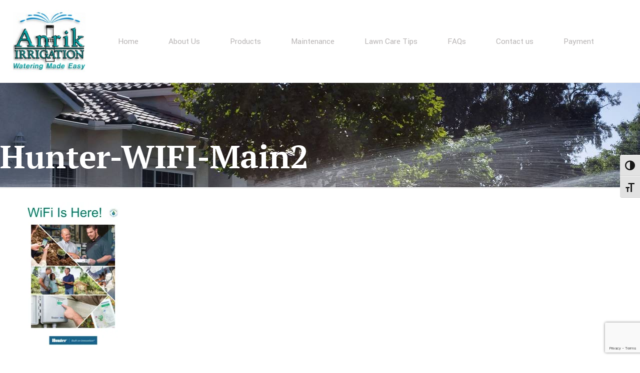

--- FILE ---
content_type: text/html; charset=utf-8
request_url: https://www.google.com/recaptcha/api2/anchor?ar=1&k=6LcHVKgbAAAAANZ1acAcUHwAlqnSB_ydZh-pSUYo&co=aHR0cHM6Ly9hbnJpa2lycmlnYXRpb24uY29tOjQ0Mw..&hl=en&v=N67nZn4AqZkNcbeMu4prBgzg&size=invisible&anchor-ms=20000&execute-ms=30000&cb=yuo2axaisp33
body_size: 48592
content:
<!DOCTYPE HTML><html dir="ltr" lang="en"><head><meta http-equiv="Content-Type" content="text/html; charset=UTF-8">
<meta http-equiv="X-UA-Compatible" content="IE=edge">
<title>reCAPTCHA</title>
<style type="text/css">
/* cyrillic-ext */
@font-face {
  font-family: 'Roboto';
  font-style: normal;
  font-weight: 400;
  font-stretch: 100%;
  src: url(//fonts.gstatic.com/s/roboto/v48/KFO7CnqEu92Fr1ME7kSn66aGLdTylUAMa3GUBHMdazTgWw.woff2) format('woff2');
  unicode-range: U+0460-052F, U+1C80-1C8A, U+20B4, U+2DE0-2DFF, U+A640-A69F, U+FE2E-FE2F;
}
/* cyrillic */
@font-face {
  font-family: 'Roboto';
  font-style: normal;
  font-weight: 400;
  font-stretch: 100%;
  src: url(//fonts.gstatic.com/s/roboto/v48/KFO7CnqEu92Fr1ME7kSn66aGLdTylUAMa3iUBHMdazTgWw.woff2) format('woff2');
  unicode-range: U+0301, U+0400-045F, U+0490-0491, U+04B0-04B1, U+2116;
}
/* greek-ext */
@font-face {
  font-family: 'Roboto';
  font-style: normal;
  font-weight: 400;
  font-stretch: 100%;
  src: url(//fonts.gstatic.com/s/roboto/v48/KFO7CnqEu92Fr1ME7kSn66aGLdTylUAMa3CUBHMdazTgWw.woff2) format('woff2');
  unicode-range: U+1F00-1FFF;
}
/* greek */
@font-face {
  font-family: 'Roboto';
  font-style: normal;
  font-weight: 400;
  font-stretch: 100%;
  src: url(//fonts.gstatic.com/s/roboto/v48/KFO7CnqEu92Fr1ME7kSn66aGLdTylUAMa3-UBHMdazTgWw.woff2) format('woff2');
  unicode-range: U+0370-0377, U+037A-037F, U+0384-038A, U+038C, U+038E-03A1, U+03A3-03FF;
}
/* math */
@font-face {
  font-family: 'Roboto';
  font-style: normal;
  font-weight: 400;
  font-stretch: 100%;
  src: url(//fonts.gstatic.com/s/roboto/v48/KFO7CnqEu92Fr1ME7kSn66aGLdTylUAMawCUBHMdazTgWw.woff2) format('woff2');
  unicode-range: U+0302-0303, U+0305, U+0307-0308, U+0310, U+0312, U+0315, U+031A, U+0326-0327, U+032C, U+032F-0330, U+0332-0333, U+0338, U+033A, U+0346, U+034D, U+0391-03A1, U+03A3-03A9, U+03B1-03C9, U+03D1, U+03D5-03D6, U+03F0-03F1, U+03F4-03F5, U+2016-2017, U+2034-2038, U+203C, U+2040, U+2043, U+2047, U+2050, U+2057, U+205F, U+2070-2071, U+2074-208E, U+2090-209C, U+20D0-20DC, U+20E1, U+20E5-20EF, U+2100-2112, U+2114-2115, U+2117-2121, U+2123-214F, U+2190, U+2192, U+2194-21AE, U+21B0-21E5, U+21F1-21F2, U+21F4-2211, U+2213-2214, U+2216-22FF, U+2308-230B, U+2310, U+2319, U+231C-2321, U+2336-237A, U+237C, U+2395, U+239B-23B7, U+23D0, U+23DC-23E1, U+2474-2475, U+25AF, U+25B3, U+25B7, U+25BD, U+25C1, U+25CA, U+25CC, U+25FB, U+266D-266F, U+27C0-27FF, U+2900-2AFF, U+2B0E-2B11, U+2B30-2B4C, U+2BFE, U+3030, U+FF5B, U+FF5D, U+1D400-1D7FF, U+1EE00-1EEFF;
}
/* symbols */
@font-face {
  font-family: 'Roboto';
  font-style: normal;
  font-weight: 400;
  font-stretch: 100%;
  src: url(//fonts.gstatic.com/s/roboto/v48/KFO7CnqEu92Fr1ME7kSn66aGLdTylUAMaxKUBHMdazTgWw.woff2) format('woff2');
  unicode-range: U+0001-000C, U+000E-001F, U+007F-009F, U+20DD-20E0, U+20E2-20E4, U+2150-218F, U+2190, U+2192, U+2194-2199, U+21AF, U+21E6-21F0, U+21F3, U+2218-2219, U+2299, U+22C4-22C6, U+2300-243F, U+2440-244A, U+2460-24FF, U+25A0-27BF, U+2800-28FF, U+2921-2922, U+2981, U+29BF, U+29EB, U+2B00-2BFF, U+4DC0-4DFF, U+FFF9-FFFB, U+10140-1018E, U+10190-1019C, U+101A0, U+101D0-101FD, U+102E0-102FB, U+10E60-10E7E, U+1D2C0-1D2D3, U+1D2E0-1D37F, U+1F000-1F0FF, U+1F100-1F1AD, U+1F1E6-1F1FF, U+1F30D-1F30F, U+1F315, U+1F31C, U+1F31E, U+1F320-1F32C, U+1F336, U+1F378, U+1F37D, U+1F382, U+1F393-1F39F, U+1F3A7-1F3A8, U+1F3AC-1F3AF, U+1F3C2, U+1F3C4-1F3C6, U+1F3CA-1F3CE, U+1F3D4-1F3E0, U+1F3ED, U+1F3F1-1F3F3, U+1F3F5-1F3F7, U+1F408, U+1F415, U+1F41F, U+1F426, U+1F43F, U+1F441-1F442, U+1F444, U+1F446-1F449, U+1F44C-1F44E, U+1F453, U+1F46A, U+1F47D, U+1F4A3, U+1F4B0, U+1F4B3, U+1F4B9, U+1F4BB, U+1F4BF, U+1F4C8-1F4CB, U+1F4D6, U+1F4DA, U+1F4DF, U+1F4E3-1F4E6, U+1F4EA-1F4ED, U+1F4F7, U+1F4F9-1F4FB, U+1F4FD-1F4FE, U+1F503, U+1F507-1F50B, U+1F50D, U+1F512-1F513, U+1F53E-1F54A, U+1F54F-1F5FA, U+1F610, U+1F650-1F67F, U+1F687, U+1F68D, U+1F691, U+1F694, U+1F698, U+1F6AD, U+1F6B2, U+1F6B9-1F6BA, U+1F6BC, U+1F6C6-1F6CF, U+1F6D3-1F6D7, U+1F6E0-1F6EA, U+1F6F0-1F6F3, U+1F6F7-1F6FC, U+1F700-1F7FF, U+1F800-1F80B, U+1F810-1F847, U+1F850-1F859, U+1F860-1F887, U+1F890-1F8AD, U+1F8B0-1F8BB, U+1F8C0-1F8C1, U+1F900-1F90B, U+1F93B, U+1F946, U+1F984, U+1F996, U+1F9E9, U+1FA00-1FA6F, U+1FA70-1FA7C, U+1FA80-1FA89, U+1FA8F-1FAC6, U+1FACE-1FADC, U+1FADF-1FAE9, U+1FAF0-1FAF8, U+1FB00-1FBFF;
}
/* vietnamese */
@font-face {
  font-family: 'Roboto';
  font-style: normal;
  font-weight: 400;
  font-stretch: 100%;
  src: url(//fonts.gstatic.com/s/roboto/v48/KFO7CnqEu92Fr1ME7kSn66aGLdTylUAMa3OUBHMdazTgWw.woff2) format('woff2');
  unicode-range: U+0102-0103, U+0110-0111, U+0128-0129, U+0168-0169, U+01A0-01A1, U+01AF-01B0, U+0300-0301, U+0303-0304, U+0308-0309, U+0323, U+0329, U+1EA0-1EF9, U+20AB;
}
/* latin-ext */
@font-face {
  font-family: 'Roboto';
  font-style: normal;
  font-weight: 400;
  font-stretch: 100%;
  src: url(//fonts.gstatic.com/s/roboto/v48/KFO7CnqEu92Fr1ME7kSn66aGLdTylUAMa3KUBHMdazTgWw.woff2) format('woff2');
  unicode-range: U+0100-02BA, U+02BD-02C5, U+02C7-02CC, U+02CE-02D7, U+02DD-02FF, U+0304, U+0308, U+0329, U+1D00-1DBF, U+1E00-1E9F, U+1EF2-1EFF, U+2020, U+20A0-20AB, U+20AD-20C0, U+2113, U+2C60-2C7F, U+A720-A7FF;
}
/* latin */
@font-face {
  font-family: 'Roboto';
  font-style: normal;
  font-weight: 400;
  font-stretch: 100%;
  src: url(//fonts.gstatic.com/s/roboto/v48/KFO7CnqEu92Fr1ME7kSn66aGLdTylUAMa3yUBHMdazQ.woff2) format('woff2');
  unicode-range: U+0000-00FF, U+0131, U+0152-0153, U+02BB-02BC, U+02C6, U+02DA, U+02DC, U+0304, U+0308, U+0329, U+2000-206F, U+20AC, U+2122, U+2191, U+2193, U+2212, U+2215, U+FEFF, U+FFFD;
}
/* cyrillic-ext */
@font-face {
  font-family: 'Roboto';
  font-style: normal;
  font-weight: 500;
  font-stretch: 100%;
  src: url(//fonts.gstatic.com/s/roboto/v48/KFO7CnqEu92Fr1ME7kSn66aGLdTylUAMa3GUBHMdazTgWw.woff2) format('woff2');
  unicode-range: U+0460-052F, U+1C80-1C8A, U+20B4, U+2DE0-2DFF, U+A640-A69F, U+FE2E-FE2F;
}
/* cyrillic */
@font-face {
  font-family: 'Roboto';
  font-style: normal;
  font-weight: 500;
  font-stretch: 100%;
  src: url(//fonts.gstatic.com/s/roboto/v48/KFO7CnqEu92Fr1ME7kSn66aGLdTylUAMa3iUBHMdazTgWw.woff2) format('woff2');
  unicode-range: U+0301, U+0400-045F, U+0490-0491, U+04B0-04B1, U+2116;
}
/* greek-ext */
@font-face {
  font-family: 'Roboto';
  font-style: normal;
  font-weight: 500;
  font-stretch: 100%;
  src: url(//fonts.gstatic.com/s/roboto/v48/KFO7CnqEu92Fr1ME7kSn66aGLdTylUAMa3CUBHMdazTgWw.woff2) format('woff2');
  unicode-range: U+1F00-1FFF;
}
/* greek */
@font-face {
  font-family: 'Roboto';
  font-style: normal;
  font-weight: 500;
  font-stretch: 100%;
  src: url(//fonts.gstatic.com/s/roboto/v48/KFO7CnqEu92Fr1ME7kSn66aGLdTylUAMa3-UBHMdazTgWw.woff2) format('woff2');
  unicode-range: U+0370-0377, U+037A-037F, U+0384-038A, U+038C, U+038E-03A1, U+03A3-03FF;
}
/* math */
@font-face {
  font-family: 'Roboto';
  font-style: normal;
  font-weight: 500;
  font-stretch: 100%;
  src: url(//fonts.gstatic.com/s/roboto/v48/KFO7CnqEu92Fr1ME7kSn66aGLdTylUAMawCUBHMdazTgWw.woff2) format('woff2');
  unicode-range: U+0302-0303, U+0305, U+0307-0308, U+0310, U+0312, U+0315, U+031A, U+0326-0327, U+032C, U+032F-0330, U+0332-0333, U+0338, U+033A, U+0346, U+034D, U+0391-03A1, U+03A3-03A9, U+03B1-03C9, U+03D1, U+03D5-03D6, U+03F0-03F1, U+03F4-03F5, U+2016-2017, U+2034-2038, U+203C, U+2040, U+2043, U+2047, U+2050, U+2057, U+205F, U+2070-2071, U+2074-208E, U+2090-209C, U+20D0-20DC, U+20E1, U+20E5-20EF, U+2100-2112, U+2114-2115, U+2117-2121, U+2123-214F, U+2190, U+2192, U+2194-21AE, U+21B0-21E5, U+21F1-21F2, U+21F4-2211, U+2213-2214, U+2216-22FF, U+2308-230B, U+2310, U+2319, U+231C-2321, U+2336-237A, U+237C, U+2395, U+239B-23B7, U+23D0, U+23DC-23E1, U+2474-2475, U+25AF, U+25B3, U+25B7, U+25BD, U+25C1, U+25CA, U+25CC, U+25FB, U+266D-266F, U+27C0-27FF, U+2900-2AFF, U+2B0E-2B11, U+2B30-2B4C, U+2BFE, U+3030, U+FF5B, U+FF5D, U+1D400-1D7FF, U+1EE00-1EEFF;
}
/* symbols */
@font-face {
  font-family: 'Roboto';
  font-style: normal;
  font-weight: 500;
  font-stretch: 100%;
  src: url(//fonts.gstatic.com/s/roboto/v48/KFO7CnqEu92Fr1ME7kSn66aGLdTylUAMaxKUBHMdazTgWw.woff2) format('woff2');
  unicode-range: U+0001-000C, U+000E-001F, U+007F-009F, U+20DD-20E0, U+20E2-20E4, U+2150-218F, U+2190, U+2192, U+2194-2199, U+21AF, U+21E6-21F0, U+21F3, U+2218-2219, U+2299, U+22C4-22C6, U+2300-243F, U+2440-244A, U+2460-24FF, U+25A0-27BF, U+2800-28FF, U+2921-2922, U+2981, U+29BF, U+29EB, U+2B00-2BFF, U+4DC0-4DFF, U+FFF9-FFFB, U+10140-1018E, U+10190-1019C, U+101A0, U+101D0-101FD, U+102E0-102FB, U+10E60-10E7E, U+1D2C0-1D2D3, U+1D2E0-1D37F, U+1F000-1F0FF, U+1F100-1F1AD, U+1F1E6-1F1FF, U+1F30D-1F30F, U+1F315, U+1F31C, U+1F31E, U+1F320-1F32C, U+1F336, U+1F378, U+1F37D, U+1F382, U+1F393-1F39F, U+1F3A7-1F3A8, U+1F3AC-1F3AF, U+1F3C2, U+1F3C4-1F3C6, U+1F3CA-1F3CE, U+1F3D4-1F3E0, U+1F3ED, U+1F3F1-1F3F3, U+1F3F5-1F3F7, U+1F408, U+1F415, U+1F41F, U+1F426, U+1F43F, U+1F441-1F442, U+1F444, U+1F446-1F449, U+1F44C-1F44E, U+1F453, U+1F46A, U+1F47D, U+1F4A3, U+1F4B0, U+1F4B3, U+1F4B9, U+1F4BB, U+1F4BF, U+1F4C8-1F4CB, U+1F4D6, U+1F4DA, U+1F4DF, U+1F4E3-1F4E6, U+1F4EA-1F4ED, U+1F4F7, U+1F4F9-1F4FB, U+1F4FD-1F4FE, U+1F503, U+1F507-1F50B, U+1F50D, U+1F512-1F513, U+1F53E-1F54A, U+1F54F-1F5FA, U+1F610, U+1F650-1F67F, U+1F687, U+1F68D, U+1F691, U+1F694, U+1F698, U+1F6AD, U+1F6B2, U+1F6B9-1F6BA, U+1F6BC, U+1F6C6-1F6CF, U+1F6D3-1F6D7, U+1F6E0-1F6EA, U+1F6F0-1F6F3, U+1F6F7-1F6FC, U+1F700-1F7FF, U+1F800-1F80B, U+1F810-1F847, U+1F850-1F859, U+1F860-1F887, U+1F890-1F8AD, U+1F8B0-1F8BB, U+1F8C0-1F8C1, U+1F900-1F90B, U+1F93B, U+1F946, U+1F984, U+1F996, U+1F9E9, U+1FA00-1FA6F, U+1FA70-1FA7C, U+1FA80-1FA89, U+1FA8F-1FAC6, U+1FACE-1FADC, U+1FADF-1FAE9, U+1FAF0-1FAF8, U+1FB00-1FBFF;
}
/* vietnamese */
@font-face {
  font-family: 'Roboto';
  font-style: normal;
  font-weight: 500;
  font-stretch: 100%;
  src: url(//fonts.gstatic.com/s/roboto/v48/KFO7CnqEu92Fr1ME7kSn66aGLdTylUAMa3OUBHMdazTgWw.woff2) format('woff2');
  unicode-range: U+0102-0103, U+0110-0111, U+0128-0129, U+0168-0169, U+01A0-01A1, U+01AF-01B0, U+0300-0301, U+0303-0304, U+0308-0309, U+0323, U+0329, U+1EA0-1EF9, U+20AB;
}
/* latin-ext */
@font-face {
  font-family: 'Roboto';
  font-style: normal;
  font-weight: 500;
  font-stretch: 100%;
  src: url(//fonts.gstatic.com/s/roboto/v48/KFO7CnqEu92Fr1ME7kSn66aGLdTylUAMa3KUBHMdazTgWw.woff2) format('woff2');
  unicode-range: U+0100-02BA, U+02BD-02C5, U+02C7-02CC, U+02CE-02D7, U+02DD-02FF, U+0304, U+0308, U+0329, U+1D00-1DBF, U+1E00-1E9F, U+1EF2-1EFF, U+2020, U+20A0-20AB, U+20AD-20C0, U+2113, U+2C60-2C7F, U+A720-A7FF;
}
/* latin */
@font-face {
  font-family: 'Roboto';
  font-style: normal;
  font-weight: 500;
  font-stretch: 100%;
  src: url(//fonts.gstatic.com/s/roboto/v48/KFO7CnqEu92Fr1ME7kSn66aGLdTylUAMa3yUBHMdazQ.woff2) format('woff2');
  unicode-range: U+0000-00FF, U+0131, U+0152-0153, U+02BB-02BC, U+02C6, U+02DA, U+02DC, U+0304, U+0308, U+0329, U+2000-206F, U+20AC, U+2122, U+2191, U+2193, U+2212, U+2215, U+FEFF, U+FFFD;
}
/* cyrillic-ext */
@font-face {
  font-family: 'Roboto';
  font-style: normal;
  font-weight: 900;
  font-stretch: 100%;
  src: url(//fonts.gstatic.com/s/roboto/v48/KFO7CnqEu92Fr1ME7kSn66aGLdTylUAMa3GUBHMdazTgWw.woff2) format('woff2');
  unicode-range: U+0460-052F, U+1C80-1C8A, U+20B4, U+2DE0-2DFF, U+A640-A69F, U+FE2E-FE2F;
}
/* cyrillic */
@font-face {
  font-family: 'Roboto';
  font-style: normal;
  font-weight: 900;
  font-stretch: 100%;
  src: url(//fonts.gstatic.com/s/roboto/v48/KFO7CnqEu92Fr1ME7kSn66aGLdTylUAMa3iUBHMdazTgWw.woff2) format('woff2');
  unicode-range: U+0301, U+0400-045F, U+0490-0491, U+04B0-04B1, U+2116;
}
/* greek-ext */
@font-face {
  font-family: 'Roboto';
  font-style: normal;
  font-weight: 900;
  font-stretch: 100%;
  src: url(//fonts.gstatic.com/s/roboto/v48/KFO7CnqEu92Fr1ME7kSn66aGLdTylUAMa3CUBHMdazTgWw.woff2) format('woff2');
  unicode-range: U+1F00-1FFF;
}
/* greek */
@font-face {
  font-family: 'Roboto';
  font-style: normal;
  font-weight: 900;
  font-stretch: 100%;
  src: url(//fonts.gstatic.com/s/roboto/v48/KFO7CnqEu92Fr1ME7kSn66aGLdTylUAMa3-UBHMdazTgWw.woff2) format('woff2');
  unicode-range: U+0370-0377, U+037A-037F, U+0384-038A, U+038C, U+038E-03A1, U+03A3-03FF;
}
/* math */
@font-face {
  font-family: 'Roboto';
  font-style: normal;
  font-weight: 900;
  font-stretch: 100%;
  src: url(//fonts.gstatic.com/s/roboto/v48/KFO7CnqEu92Fr1ME7kSn66aGLdTylUAMawCUBHMdazTgWw.woff2) format('woff2');
  unicode-range: U+0302-0303, U+0305, U+0307-0308, U+0310, U+0312, U+0315, U+031A, U+0326-0327, U+032C, U+032F-0330, U+0332-0333, U+0338, U+033A, U+0346, U+034D, U+0391-03A1, U+03A3-03A9, U+03B1-03C9, U+03D1, U+03D5-03D6, U+03F0-03F1, U+03F4-03F5, U+2016-2017, U+2034-2038, U+203C, U+2040, U+2043, U+2047, U+2050, U+2057, U+205F, U+2070-2071, U+2074-208E, U+2090-209C, U+20D0-20DC, U+20E1, U+20E5-20EF, U+2100-2112, U+2114-2115, U+2117-2121, U+2123-214F, U+2190, U+2192, U+2194-21AE, U+21B0-21E5, U+21F1-21F2, U+21F4-2211, U+2213-2214, U+2216-22FF, U+2308-230B, U+2310, U+2319, U+231C-2321, U+2336-237A, U+237C, U+2395, U+239B-23B7, U+23D0, U+23DC-23E1, U+2474-2475, U+25AF, U+25B3, U+25B7, U+25BD, U+25C1, U+25CA, U+25CC, U+25FB, U+266D-266F, U+27C0-27FF, U+2900-2AFF, U+2B0E-2B11, U+2B30-2B4C, U+2BFE, U+3030, U+FF5B, U+FF5D, U+1D400-1D7FF, U+1EE00-1EEFF;
}
/* symbols */
@font-face {
  font-family: 'Roboto';
  font-style: normal;
  font-weight: 900;
  font-stretch: 100%;
  src: url(//fonts.gstatic.com/s/roboto/v48/KFO7CnqEu92Fr1ME7kSn66aGLdTylUAMaxKUBHMdazTgWw.woff2) format('woff2');
  unicode-range: U+0001-000C, U+000E-001F, U+007F-009F, U+20DD-20E0, U+20E2-20E4, U+2150-218F, U+2190, U+2192, U+2194-2199, U+21AF, U+21E6-21F0, U+21F3, U+2218-2219, U+2299, U+22C4-22C6, U+2300-243F, U+2440-244A, U+2460-24FF, U+25A0-27BF, U+2800-28FF, U+2921-2922, U+2981, U+29BF, U+29EB, U+2B00-2BFF, U+4DC0-4DFF, U+FFF9-FFFB, U+10140-1018E, U+10190-1019C, U+101A0, U+101D0-101FD, U+102E0-102FB, U+10E60-10E7E, U+1D2C0-1D2D3, U+1D2E0-1D37F, U+1F000-1F0FF, U+1F100-1F1AD, U+1F1E6-1F1FF, U+1F30D-1F30F, U+1F315, U+1F31C, U+1F31E, U+1F320-1F32C, U+1F336, U+1F378, U+1F37D, U+1F382, U+1F393-1F39F, U+1F3A7-1F3A8, U+1F3AC-1F3AF, U+1F3C2, U+1F3C4-1F3C6, U+1F3CA-1F3CE, U+1F3D4-1F3E0, U+1F3ED, U+1F3F1-1F3F3, U+1F3F5-1F3F7, U+1F408, U+1F415, U+1F41F, U+1F426, U+1F43F, U+1F441-1F442, U+1F444, U+1F446-1F449, U+1F44C-1F44E, U+1F453, U+1F46A, U+1F47D, U+1F4A3, U+1F4B0, U+1F4B3, U+1F4B9, U+1F4BB, U+1F4BF, U+1F4C8-1F4CB, U+1F4D6, U+1F4DA, U+1F4DF, U+1F4E3-1F4E6, U+1F4EA-1F4ED, U+1F4F7, U+1F4F9-1F4FB, U+1F4FD-1F4FE, U+1F503, U+1F507-1F50B, U+1F50D, U+1F512-1F513, U+1F53E-1F54A, U+1F54F-1F5FA, U+1F610, U+1F650-1F67F, U+1F687, U+1F68D, U+1F691, U+1F694, U+1F698, U+1F6AD, U+1F6B2, U+1F6B9-1F6BA, U+1F6BC, U+1F6C6-1F6CF, U+1F6D3-1F6D7, U+1F6E0-1F6EA, U+1F6F0-1F6F3, U+1F6F7-1F6FC, U+1F700-1F7FF, U+1F800-1F80B, U+1F810-1F847, U+1F850-1F859, U+1F860-1F887, U+1F890-1F8AD, U+1F8B0-1F8BB, U+1F8C0-1F8C1, U+1F900-1F90B, U+1F93B, U+1F946, U+1F984, U+1F996, U+1F9E9, U+1FA00-1FA6F, U+1FA70-1FA7C, U+1FA80-1FA89, U+1FA8F-1FAC6, U+1FACE-1FADC, U+1FADF-1FAE9, U+1FAF0-1FAF8, U+1FB00-1FBFF;
}
/* vietnamese */
@font-face {
  font-family: 'Roboto';
  font-style: normal;
  font-weight: 900;
  font-stretch: 100%;
  src: url(//fonts.gstatic.com/s/roboto/v48/KFO7CnqEu92Fr1ME7kSn66aGLdTylUAMa3OUBHMdazTgWw.woff2) format('woff2');
  unicode-range: U+0102-0103, U+0110-0111, U+0128-0129, U+0168-0169, U+01A0-01A1, U+01AF-01B0, U+0300-0301, U+0303-0304, U+0308-0309, U+0323, U+0329, U+1EA0-1EF9, U+20AB;
}
/* latin-ext */
@font-face {
  font-family: 'Roboto';
  font-style: normal;
  font-weight: 900;
  font-stretch: 100%;
  src: url(//fonts.gstatic.com/s/roboto/v48/KFO7CnqEu92Fr1ME7kSn66aGLdTylUAMa3KUBHMdazTgWw.woff2) format('woff2');
  unicode-range: U+0100-02BA, U+02BD-02C5, U+02C7-02CC, U+02CE-02D7, U+02DD-02FF, U+0304, U+0308, U+0329, U+1D00-1DBF, U+1E00-1E9F, U+1EF2-1EFF, U+2020, U+20A0-20AB, U+20AD-20C0, U+2113, U+2C60-2C7F, U+A720-A7FF;
}
/* latin */
@font-face {
  font-family: 'Roboto';
  font-style: normal;
  font-weight: 900;
  font-stretch: 100%;
  src: url(//fonts.gstatic.com/s/roboto/v48/KFO7CnqEu92Fr1ME7kSn66aGLdTylUAMa3yUBHMdazQ.woff2) format('woff2');
  unicode-range: U+0000-00FF, U+0131, U+0152-0153, U+02BB-02BC, U+02C6, U+02DA, U+02DC, U+0304, U+0308, U+0329, U+2000-206F, U+20AC, U+2122, U+2191, U+2193, U+2212, U+2215, U+FEFF, U+FFFD;
}

</style>
<link rel="stylesheet" type="text/css" href="https://www.gstatic.com/recaptcha/releases/N67nZn4AqZkNcbeMu4prBgzg/styles__ltr.css">
<script nonce="9ssfJvgqnAhlJ-MGwbG9vA" type="text/javascript">window['__recaptcha_api'] = 'https://www.google.com/recaptcha/api2/';</script>
<script type="text/javascript" src="https://www.gstatic.com/recaptcha/releases/N67nZn4AqZkNcbeMu4prBgzg/recaptcha__en.js" nonce="9ssfJvgqnAhlJ-MGwbG9vA">
      
    </script></head>
<body><div id="rc-anchor-alert" class="rc-anchor-alert"></div>
<input type="hidden" id="recaptcha-token" value="[base64]">
<script type="text/javascript" nonce="9ssfJvgqnAhlJ-MGwbG9vA">
      recaptcha.anchor.Main.init("[\x22ainput\x22,[\x22bgdata\x22,\x22\x22,\[base64]/[base64]/[base64]/[base64]/[base64]/[base64]/KGcoTywyNTMsTy5PKSxVRyhPLEMpKTpnKE8sMjUzLEMpLE8pKSxsKSksTykpfSxieT1mdW5jdGlvbihDLE8sdSxsKXtmb3IobD0odT1SKEMpLDApO08+MDtPLS0pbD1sPDw4fFooQyk7ZyhDLHUsbCl9LFVHPWZ1bmN0aW9uKEMsTyl7Qy5pLmxlbmd0aD4xMDQ/[base64]/[base64]/[base64]/[base64]/[base64]/[base64]/[base64]\\u003d\x22,\[base64]\x22,\x22wqvDrMKYwpPDnsKDbykuwpB/P8OqwrXDjsKaFsKUHsKGw5t1w5lFwonDukXCr8KFE34WUGnDuWvCoX4+Z1ttRnfDhxTDv1zDr8ObRgY/WsKZwqfDnFHDiBHDnsKQwq7Cs8O+wpJXw597K2rDtG3CmyDDsQfDmRnCi8OiAsKiWcKdw7bDtGk5ZmDCqcOywpRuw6t9fyfCvxM/HQZGw6t/FyVFw4ouw4bDjsOJwod8SMKVwqtyHVxfS1TDrMKMEcOfRMOtUCV3wqB6A8KNTkNTwrgYw6wfw7TDr8OWwqcyYCXDtMKQw4TDqylAH21cccKFBV3DoMKMwot3YsKGdmsJGsO3QsOewo0yOHw5XcOGXnzDvgTCmMKKw7PCrcOndMOawogQw7fDn8K/BC/[base64]/ClCVLwqYrwq/Ck1jDjj1Uw6RUwr7CiVDCi8KhV8KKwoPCojRAwo3DoE5uSsKjbE4ww6NIw5Qtw7RBwr9Ze8OxKMOyRMOWbcOdCsOAw6XDul3CoFjChMK9wpnDqcKCcXrDhBo4wonCjMOzwrfCl8KLLwF2wo59wrTDvzobO8Ofw4jCrRELwpxsw5MqRcOBwp/DsmgrdFVPEcKsPcOowokCAsO0V1zDksKEMMORD8OHwo0mUsOoQ8K9w5pHchzCvSnDkCd4w4VvY0rDr8KIecKAwooKUcKAWsKLHEbCucO8WsKXw7PCpcKzJk90wrtJwqfDiXlUwrzDmiZNwp/CpMKqHXFRIyMIRMOlDGvCsQ55UiBkBzTDrAHCq8OnEn85w45MGMORLcKqZcO3woJKwoXDulF/FBrCtDdbTTV5w4ZLYwvCuMO1IFnConNHwrILMyAyw6fDpcOCw6LCgsOew51Pw7zCjghLwovDj8O2w4/CrsOBSShZBMOgfyHCgcKdWMOpLifClS4uw6/CgMOqw57Dh8Krw4IVcsO7CCHDqsORw5s1w6XDkAPDqsOPYMOpP8ONbMKcQUtdw7hWC8OnF3HDmsO8fiLCvmrDvy4/dsOOw6gCwqBTwp9Yw7Biwpdiw6d0MFwqwrpLw6Bwf1DDuMKmHcKWecK/L8KVQMOlWXjDtiYsw4xAcyPCgcOtF20USsKMSSzCpsOxUcOSwrvDg8KlWAPDr8KeWT7Cq8Kaw4PCvcOAwqkyQcKwwoMaFy3CvADDtG/[base64]/CknLCgAJHWMK9TTzCrMOqworCrcOCwpDCiFEEC8KCwrQfRj3DgsOlwrA/HS5+w5jCm8KIPsOcw4YBbD/[base64]/DhQZ0SsOWD2bDnMO4Z8OSBMKrwqdAJ8OTw5zCqcOUwrnDhjdYCCvCsB1Tw541w4VDYsKWwr7CpcKCw6Y+w6zClQIFw6LCrcO+wrXDkkwQwoRDwr9wBMOhw6fDoD/ChXPCiMOEU8K+w57DrsOwFMORw7DCscOywq9hwqJLDRHDqsK5FHt2worCosOZw5nCsMKtwp51worDpMOZwqAjwqHCtMK+wofDoMKwQ0wBFAnDo8K/QMK3JQDCtRw1HgTCsiM1woDCtDPCv8KVw4Etw7lGc0pqIMKWwosRWwdXwqnCqDsIw73DmMOxWn91woIbw53Do8OaPsOCw6zCkENZw5/DuMOXAHTCgMKYw47CpTgjGE1Sw7hYFMK0dizCoADDgMO9L8OAKcOjwqfDlSPCmMOUTMKgwrnDscKWBMOFwr1Qw5jDpCNkWMKuwoNcOAXCnWnDo8KTwoLDmcOXw45vwoTCp1dILMOkw5VzwpxPw59aw5fCjcK7BcKEwr/DqcKLakgdZT/[base64]/[base64]/D8KUwrnDtsOSIj3CokUmw5zCm8KLQsKnw7xew6zDosOJJB5OasOvw53CucO/YBcWesKswoxlwpDDj3HCmMOCwoVGc8KnTcO+AcKPw63CpsOdfjZRwo4cw6saw5/CrGvCnMOBPsOYw6DDiQYLwqltwq9Gwr98w6XDiHLDr0jCv10Vw4DCnMOTwonDu3vChsObwqbDg3/[base64]/[base64]/[base64]/DmMK/w6IRFBM+QcKnw7J5w6/Dji88wrQsb8OQwqIdwpgrPsOye8Kmw5vDoMKgZsK1wq4vwq3CpsK6YxRUAsKNEHXCiMOMwq84w5kQwqdDwrjDuMOJJsK6w57CpMOswrsFVDnDlMKhw4vDtsKUQRFYw6jDgsK/Fn3Cj8OpwpvCvMOkw63CssOQw64cw4PCrsKDRMOoR8OyJwvCk3nCmcKhZg3Cp8OXw5zDqcORSH5COCcIw5NBwpJzw6BxwpZbMkXCpH7DsA7Dg0ZyacKICgwgw5IbwoHDmW/Ci8Oqw79aUMKbEj/DgTvCtsKcSXjCmHrCqTlsQMOqdFQKZGrDusO1w4E8wq0QS8OWw4zCmkHDqsKew4EJwoXCinnCvDkzaz/Ck18SS8O5NcKhAMOtScO1J8OzRWTCvsKMYcOzw7nDvMKTKMKjw5VHKlnCgXnDqibCssOewqhkCh/DgS7CilwtwrBHwq8Aw5pTfTYNwrdpbMOOw65dwql6DF7CkcOEw43CmsKgwqQ2Z1/DuhIaRsO2TMObwohQwrzCkcKGBsO9w4/CtmDDlTvDu3jCimPDhsK3In/DrRVFPlfDnMOHw6TDusKdwo/[base64]/CncOKw5jDucK9Z8OSAVVew7UowpIJwoIfw5PDpMOfVTzCtMKWfEXCpTDDrh/DkcOAwp7Cj8OASMKfUsOZw5oXNsOKOcKtw44jYiTDkEPDhMOzw7/Dr3Q+YMKFw6gWEHk+ZxMxw7TDsXjCg2cIElTDr0DCq8K+w5TDlcOkw7fCnUNHwqHDpFHCssOmw7PDhllIw7BaBsOTw5XClWUKwp/[base64]/DicKrwo3CrMKTw7hENlLCj8KZN8OBwoTDqmJHwpTDq214w4Ehw5wvLMKxw7QVw7Jsw7nCrRFcwoDCoMOedyXCmRYREgYLw6lzE8KjWFYpw6hqw53DgMOVB8KcZMO/RxLDs8KUfi7CgcKTJXgWBsO0w5zDiRvDlncXEcKKKGXCssK1dRErc8KHw43DvcOEKXlmwpnDuCDDk8KewpfCocOGw5cxwoTCkzQAw5R/wqhgwp49WQ7CjcKLwqR0wpVoFwUiw5UZO8Ovw47DiS90EsOhc8KbGsKWw6/[base64]/CvcO/[base64]/CmsKtN2jDhsKxPMOZcMOQZ37ChF59w5HDlQfCrAfDnjZDw7rDlMKWwrDCm0h0Q8KBw5AbBl8aw4Frwr8yJ8KzwqAhwrcvcywkwqAafcK4wpzCgcOEw4podcOxw7HClcKDwpEjQWbDsMO6W8OGZBfDgnxbwqHDv2LCjSp3w4jCqMKbCcKBAiDCicK0wqs9LMOPw5/DlC8mwporPcOUEMO4w7DDg8O9B8KFwox7DcOLJ8OlSWJowqrDmgrDtxnDuzvCg17CjyNjW2kOQxBQwpvDpMO2wplgTcKyTsK0w7rDu37CssKYw7J1HMK8Z2dzw54Aw50HKcOBAS0ww44rFcK9bMOqUx3Cm1V+TMO0EF/DtBFmJMO2dsOBw4tLMsOcSsOnP8OPwpwbaiIoVhDCrFPCrjXCvn1uPU7DpsKxwofCo8OZJErCuT7Ck8KDw4TDqy7CgcO0w5BmJC3DhwpxbQXDtMKoeHcvw5nCusK6D1ZuUMOyVWvDgMOVSk/DisO/w5JLB09iPcOyF8K4FDJJP1/Dnn7Chx0Rw5jDrcK2wq1FTFnCrn5nOcKmw67CmjTCkFjChcK2c8Ksw6sEH8KxICxbw756LcOLMUN3wr3DpTY7f2N4wq/DoVYQwpwQw4slUVQiT8KNw5BDw58xeMOww6sXHsOOCcK9CVnDtcOyaVBuw4XCucK+TQE5OC7DncOjw7FDISo7w7I6wrLDmsK9W8OAw7o5w6nDo1nDhcKHwqLDqcObfMOsA8OYw6DCgMO+e8K/VsO1wrPCmT/Cu2HDqRwIMRPDrcKCwpXDqmjDrcOnwpBGwrbCpxcYwofDsk0JI8KLV2LCql/CinrCiTPCq8Kgwqo4U8KtOsK7LcKOZsO2wqDCjcKKwoxXw5hmw6JlUWDDgGPDmMKTQMOhw4kRw5/Dgm3DlsOKLGgxIMKOLsOvLmTCo8KcEBhFacOgwrxqAhXDjWxTwps0ccKrHFo2w57ClXvCk8O9wrtOOsOOw6/CuCcLw49wScO7OjLCskbCnnVXdwrClsO6w6XDiC4YPj4bAsKSwrYFw7FAw5vDinIqASvDlB7DusK+dSjDjMOHwqArwoYtwqMuwp9/X8KHSV1TbsK/wofCs2o8w5zDr8OpwqZPfcKNIMO4w4QQw7/CiQrCncOyw5LCssOCw5VZw4bDtsKZSTxKw53Cr8KMw4k+c8OySAE/w7IjYEjDs8OPw5J7dsO7aAlWw7nCr11oYktUMMOIwqbDgVxAw68NRsKpBsOdwqrDhk/[base64]/w50sd1LCtsK1dhYtwqk6wqQjw73ChsKlbC9IwoPCjcK3w5s3SUfDvMO5w6bCm0F2w4jDjsKpIhFseMOtN8Ovw5rCjyzDhsOLwqzChcO2MMOJbsK8IMOEw7/[base64]/DpnnCmHnDqcO2O8Khw4zDgCLCjcKeazTDuT50w64bYcK4wpXDtcOcD8OUwovCtsKmOVfCq0vCsTvCslvDricewoMxW8OFG8KUw7QYJMKHwrTClMK/w5A3N1LDnsOzH1YXLcKGOMOGeCXDmkzCjMOxw5g/G3jCkwpmw5g6FsOyeFkow6HCrsOSMcK6wrvCiA1kB8KuRVIYdsKURz/DhcKAbnXDl8K7wppLdcOfw4zDi8O0GVNYbTXDqWEsIcK9aS7ClsO5w6DCi8OSNsOxw4EpQMKzVsK9dUYaChzDvw9dw4ErwobDlcO1A8OdccO9aX5MVDPClwEBwqDCg3nDlzYeSkMIwo19HMK/wpJufxjClcOHWMKFUsOfGMOdRV5aZl7DoE7DpMKbTsO/ZcKpw5vCtTLDicKCZSsVLBbCj8K+TRsMIWIZOcKTw5zDkDfCrSfDoTctwq8IwrjDmjvCphxvRsO3w5rDnkbDsMKaFC/CvyFpw7LDosOCwpNBwplyQMO9wqvDkcOxdGlVNSrCmDAHw48uwpRdL8ONw4PDscKIw64Hw6IociYYUmvCj8KyOB3DgcOmR8KtUjHCocKSw4bDrMKKKsOlwplAYRkPwqfDiMOnWXXCg8OBw4DCpcOewrM4EMKKbmoRBXNkKcKaTsKRTcKQeGXDtlXDo8K/w4ZkaHrDj8OFw67CpAt9ScOTwr9tw61Ow7tCwpLCuUAldRDDu1PDnMOmRMONwoZzw5TDvcO1wovDicOiN2UuYlrDjlQNwqnDvwkACMO/FsKnw7fChMO3w6LDh8OCwpwnUMKywo/[base64]/EsOsMcKywqbClgNtw4ZBwolhBMO3wqvCqB7CssKxOsONVsKiwprCg1fDjwRsw4/CmcOMw7sewr9Kw5HCjMOLYiLDvklZExLDqTPCogPDqG5IOEHCrcKaOk8lwrTCoh7DvcKKXsKZKkVNfsO5acKcw7bCrlHCjsODDsOxwqLDusKtw7VfeUDCpsK1wqJ0w6XCg8KEGsK7eMONwqPDpMOxwpItXcOvfMKTWMOEwqcEw5R/RWQhWgrCucO9I0/DhsOUw7Niw4fDqMOZZUHDnnhdwrjCjAAQPmw+NsKoWMOHHnVew7jCtSdrw7/DnXNyf8OOZk/Cn8OMwrAKwr9Qwq8Hw6XCl8K9woDCuxPChmRAwqxuXMODEGLCpsOSbMOcVhHCnwEUw6PDjFHCh8KjwrnCqxl6RQDDoMK6wp12fsKjw5Rywq3DnSzCgA8Nw4Q5w5oiwrXCvy99w6hRGMKPZCNhXzzDhsOPZh/[base64]/DoMO/ahXDvRHDmcKgw7XDgm5hYsKQwpNLw7TDnyDDpMKhwqcWwr8dXkvDgBUJfzPCmcO/ZMOcOMOTwq/[base64]/w497woLDk0dvw7YVFwIgwrY1TsOaw57Dq0Exw4EkOsO/wrLCnsOhwq/Cq2U4aFMQUiXDhcKmYR/DlhogXcORIcOYwqEpw4XDiMOZFUAmbcOEeMOsZ8Otw4tSwpvCqsO6bsKJGcKjwoooW2dIw7ECwqhafDgOFl7CqcK/[base64]/DjmbCkU/Dji/CrGgxVExhX8KXwpHCtSAfRsO8wqAAwpDDp8Oew7dwwqFMBMKPHcK1Ji/CoMKWw4UqFMKLw51vwp/[base64]/DjRbDs8KEVmZQw4Ffw49jLRTDscOOWkvCuzUnwroHw6xEasOaYXI2w7TDq8OvMsOhwpYew5I4d2oYXg/CsEAMBsOAXRnDoMOVSsKhX3UVDcOAU8O0w63DmG7Dk8KxwqZ2w44aPBlvw5PCvXcuX8Orw64KwojDlcOHBFsSwpvDqQhIw6zDmQBUfEPCt3/CocOMVBsPw7PCuMO7w5MQwoLDjXzCvlbCqVLDhFwQelTDk8KRw65JB8OTEEB0w54Lw6s0wp7CqSokAsOrw7PDrsKIwr/[base64]/DiU3CjcKOPFfDo8OeKcK6wqEJPsKmTMOww6ACw6J8LzPCmhLDkww/YcOdWWDDmQzCulImUCBIw487w5hUwrEZw4bDiEjDvMOOw5RWU8OQKx3CoFIQw6XDhMOKbUhbdMKjJMOHQWbDjcKvCwt3wo1nMMKSasO3CWpMFMOrw6nDk0FXwp9/wrvCkFPCuQ7ChxRMYFTCqcOLw6LCjMKJVRjDg8O3VlEvWXp4w53Cm8OxOMK0LQ3DrcOZPQoaQzQtwroPNcKIwrbCp8Oxwr10UcOSNkEWwrfCvXwFe8K7wrDCo2omSxNlw7TDgcO9L8Oqw7XCnAV6BsOFT1PDrgjCpGssw5IHKMOcZ8Oww6HCnjnDi1cbFMOawqB/dsOSw6jDoMKJw75mND9TwoDCtMORew9pahrCvBQNT8O4aMKOCXhVw4LDn1zDvMK6WcO1XMKfFcO4UMOWB8OjwqR/wr5ODDnDvi43N1/DjAfDvC0VwpUWIQtrfR0lNC/CksKDaMOdKsK0w4fCuw/CmSXDvMOowqzDq1VAw6XCr8Olw6IABcKaTsK+w6jDoxjDt1PDgjE+OcKtUGXCughbGcOvwqo2w6cFbMOvYiwlw7HCmjpzcj8aw5HDpsKEPxnCpMO6wqrDssOEw6YzCwVjwr/ChMKewoVGZcKjw5/DssKWC8KPw7XCs8KWw73Cq2McG8KQwr8Gw5d+PMKrwofCusKUFwTCmsOFdAvCncKKXQ/DmMKbwrvCjCvDijXCrMKUwqFmw5vDgMOtJWDDrSjCmy3DgcOrwoHDvwzDikslw6R+DMO6Q8Oxw4DDimbDlQbDiBDDrD1JXFUhwr88wr/CuxhtcMOHC8KEw6lnJ2gEwrwbK0jDqzDCpsOnw6zDtMOOwpkWwrQpw7F3TsKawrNtwp3Cq8KYw6UFw7bCi8K8WMO5LsOsAcOpLBokwrRFw6h5PcO8wqQgXRzDhcK6O8KzVyPCrcOZwr/DhwjCiMKww4MzwpoMwp0tw5DCviokKMKacER6D8K+w6FsIhgcw4LCgzrCoQBiw7zDsXLDtWzCmExmw7Ejwr7Dl31bDk7Dr3bCg8KZw5Zkw5tJRcK0w5bDuyfDusOfwq99w4/DpcOJw4XCsgbDiMKAw5EZQcOqSyHCh8KVw5g9Sktuw6ArFsOtw4TCiGTDqsO0w7/Cig7CnMOcUVPDs0TDoT/CkzJUOcKLQcKZbsKHeMKewoViRMKIElRsw5sPJMKiw4PClyQKEDxac39hw4zCpcKMwqEVTMOTYyFPXTRGUMKLfUtwIBNpKywMwpEKaMKuw7EDwqfCtMKOwq18eBB2OcKPw7Yiwo/DncOTbsOia8OAw5fCusK9IF0OwpzCtcKuBMKHTcKkwqzDhcOhwpttFHM2X8KvBk5AYngPw4fDrcOocmFBcFFxccKtwr5Gw4tIw7g0w7sqw4fChxs/GMOLw6FfBMO8wpXDpBc1w4PDkWXCsMKCYXnCs8OzaRMfw61rw6Vyw5J0UsKzesOiHF7CrcOCT8KRRg4+VsO3wrE5w6lzCsOPPVIMwp3CoEwtNsKyLQrDrULDpsKaw5LCk3hmX8KaAsO9KQjDgcOKOCfCpsOndGrCicKwTUzDoMK5CFvCgTLDnzzChxvCjX/DtRkFwrnCqsOtZcK1w7h5wqBjwprCvsKhSnl/AwZ1wqTDlMKnw7gMw5XCuU/CuDkLHwDCqsKhWwLDm8KlGmTDn8KAXG3Dsx/DmMOxUgTCuQXDlsK9wr80VMO2HF1Jw5xLwrPCqcKpw405Jxslw6TDhcKLLcOXwrbCi8OxwqFXwrkNFTxoOh3DqsO1ckDDo8OawpLCmkbDvhbCusKCIMKGw6hmwoHDsClQPAYqw6nCrRHDncKPw7zCjVkTwrYfwqBHbMOpwrjDrcOdCsKfwpB/w6p0w6cOXlBxHAvCo2jDtGDDksOWWsKEPC4Aw5JoLcOtbBFiw6DDocKRa2zCqcOXBmJebcKhVMOeBHbDr21Iw7tnKn7Do1oLMUTChsKpDMO3w6nDsGxzw7wsw542wr/[base64]/[base64]/wr1rK8OEwrBoworDtUzDqkEmwo3Dg8KewonClMOIJcOBwpXDpMKTwp1eQcKoXBl1wpDCl8OrwpfCuFQLChcqHsK6BXrDkMKoRgfCjsKsw6PDv8Ohw53CvcO/FMKtw7jDkMO6dMKQUMKVwqgvDUrCp2FkQsKdw4rDscKYWMOCZMOaw6IHL1nChTTCgTReDilxeApuJXshwrcZw5o0wp/Dl8OkI8Kzw77Dh3JUGG14VcKQWwbDo8Kpw5LDg8K4bl/Cs8O3K3DCkMKGASnCpwVswqLCjVwmwqjDkxRBYDXDgcO/O3AnNHJ4wrvCt0tkEXEnw4RKb8O4wpoKScOxwqgdw54uY8OFwozDmVkYwpjDiTbCisO0Ql7DocK/JMObQMKdwrXDlsKgLjcSw7HCmRFMFcKRw64aaiLCkSkEw5xsBGNPw5nCgGVCwrHDrMOBSMKPwp3CgzXDg38iw5zCkRtycGZeEUTClgp8DcOKdQTDk8O4woJXZXJzwrIewrgLCUrDtsKGWX5XU0xCwrvCncOsGzbChk/DuWk4V8OPB8KrwrVtwrnCsMOjwoTCu8O5w79rOsKSwrMQBMK9w7zCtxzCkcORwqHCvCBNw7fCmFXCtjfCm8O3QiDDsEJFw63CjAszwpzDtcKnw6nChTHCnMOgwpRWw4HDmwvChsKdE14Bw4PDrmvDu8KKcMOVO8OwNxDCvVJvacOIc8OlHk/DosOOw4k0H3zDq2QqG8OEw7bCm8KKQsO/H8OEbsK4w6PCqxLDjUnCocOzRcKZwpElw4DDlzt1exDDoAjDoF9QVVN4wozDnkTCpcOqNyHCs8KkZcKTCMKjbTrCssKkwr/Dr8KjDDjDlH3DsnUNw6LCo8KJw7/CncKEwqN+YSPCp8KawpRdMcKIw4PDsA3CpMOEwrzDl25ebcOSwqkfUsKhwpLCll9vHEnDjBU1w73Ds8OKw7AZe2/CjQdSwqTCn29Ze0jCo1c0aMOgwoU4P8Oyazpqw4rChMKmw7HDocOhw77Cp1TDtcONwqrCsBDDi8Ozw4/DncK8w6N2CTnDoMKgw5fDicObCBI5IUDDvMODw5g0XsOwO8OUwqlFPcKBw75mwpTCh8OJw47DjcK+wqzCmVvDowbCsRrDrMK8VMKxQMOobMKjwrnDoMKUNnfCuFJvwrIAwpQ9w5rCscKGwrtdw6/[base64]/ChHCuDrDvjbCoMK2w4/CrjI2wrNAP8KaOcKJLMK4O8KaADXDpMKKwrscPAPDqwxiw7HClihWw59+THNmw7Erw6pmw7HCr8KMfsKZXTAWwqg8F8K4wqDDhsOhakPCgm0Nw4gMw4/DpcKdFXPDlsOAUHPDhsKTwpbCo8OLw7/CqsKjcsOII1rDk8KzCMK9wo0bQR/Dj8KywrggZMK/woDDqhkVasKxfcKywpHClMKKDQfChcKpOsKKw4nDkU7CvCDDt8KUOV8Ew7TCssOnOygZw697wpwKEMOYwqR1PMKSwpbCtzTCnD0+IsKDw73Cg3FQw4fCgn5gw5Fpw58yw7UjAwHDmiXClBnDkMKSSsKqCMKaw4XCvcKXwpMMwo/Dl8OlH8O9w5Z/w7oPfB8mf0ciwrPDnsKaAljDl8K+e8KWD8KcNXnCk8O/wrzDijM5XxPCk8OJdcKLw5AEZD/Dg3xNwqfDoB7CqnfDuMOub8OBXHzDiD3CugjDpsOPw5XDs8OGwoHDrS8awozDq8K5I8OFw5BfYMK6aMKzw4Y6AsOXwok1ecKOw5XCuywsCjDCrcOmQh5/w49rw7bCqcK/[base64]/wpMrQwLDlMKPJ8O5woTCimUrw7oLHRbCsDPCkgsNH8OEDR3CiRnDr0jDjsKDVsKodxrDocOJBgYtd8KHfW/Cq8KBQ8OjbcO6wqNraAbDusKcAMOOIsOuwqvDsMKHwq7DtGjCqXEaIcOdPkjDkMKZwocUwqTCrsKYwoDCmQAew7sbw7zCjX3DnWF3GzVkNcO0w4fDr8ORLMKjQcOWYMO+YntedV5HLcKpwr9zb3vDicKewpzDpX0lw6TChG9kEsK4WQzDn8Kxw5/DnsOdCiM8EMOTQEXCqlAzw7jDhsOQMsOIwonCsg3CshfCvG/CjR7DqMOPw7HDhcKIw7oBwpjDlGfDj8KwBhBRwqETw5DDo8OqwrvCtMOfwoplwrvDs8KvNBLCjGLClg1jIsOxGMOwR2FkERTDiUMXw7QuworDlU8WwpMTw4t/QD3DscK3wqPDu8KRQ8OuP8KMc0PDgGnCgm/CgsKcMGfCjcK1TAE9w5/DoDbCv8KHw4DDsj7CpAobwoBmV8OaaF8SwoQMGXnCscK5w6U+w4khdHLDsVRMw493wrLCs0PDhsKEw6BPAxjDoRvCncKCDcOEw7FUw6xGCcOLw5nDmVbDrS/Dv8KLVcOqUGjDujQsOsOdGx4Yw7vChMO6SjnDn8KKw7tubjbDt8KZw67DmsOmw6J4GkfCiyLCrsKQFmNmFMObIcKaw4vCjcK8HlM4woIcw7/ChcOMcMK/[base64]/[base64]/w5duXG3CqzYUVcOdw7PCo8Kew4bCqcKmwrzDqsORJxXCm8KRWcKawpDCpTNtK8Ouw6LCs8Kkw7TCvGTChcOFDiZ0OcOoBMO6YSNiXsODBgbCgcKLVAkBw4sDe1dWwrnCg8OFw5zDlMKfchNxw6ESw7I3w7LDpQMXwo8ewr/CrMO/RMKJw7LCm0DCqMKqMUATdMKTw5rCr1EwXAzDulXDsiNzwrfDm8KmWhTDoDYcE8OowobDkFXDucOQwrsewpJjOBkeD1wNw4zCjcKRwpp5MlrDsTfDsMOmw4HDkQ3DksKrEwrDkcOqI8KDT8OqwpHCozbDosKOwoXCuy7DvcO9w7/DpsOXw4RFw4QDR8O7FxjCncK2w4PDknLCmMKaw73DoB9BNcOxw7LCjgLCqVjDl8K0EVfCugPCssO/[base64]/w4jDn8KRGMOyHMONw78GwoPCmicPEwnCklZVMyLDuMKnwoHDssOzwo7DhMONwqjCoQp+w5jDhMKUw7DDtzFRHcKGdiw7XjPDmBTDrhrCrMKveMOGZ18+I8Oew6F/acKCC8OBw7QePMKzwoLCtsKswowMGmh5QC85wq/DtlEMFcOfIXHDs8OMGk/Dq3/Dg8O3w7Evw6XDhMO+wqsGVMKfw6cEw4/ChkvCt8OXwqg7fcOZQRvDnMOXaBpUwoFpRG7CjMK7w67DlcOOwoojd8K6Hx8zw6stwqpvw77DojsdL8OQw7fDvMOHw4jCvMKPwoPDhS0LwoTCr8O+w7pkJcKNwol1w5nDkibCgsK8wq/Dt0o5w74Yw7jCtwPCt8KuwoBOfMO/[base64]/[base64]/NljDrsKcXsOcwolJwp5iwodSEsKgwox/[base64]/Dh8KpDFI/[base64]/YhPDpw/DmiE/SBpXKGDDqsOhUMKeQMKELMKmG8K/ZsOUAcOsw57DuiMWUMKDTkYfwqnCgTrDkcOuwovCjGLDvhkAwp8dwrbDpRoMwrzCssOkwofDjz3Cgm/DqyLDhW0ewqDCtHI9DcO3R27DgsOHOMKkw5TDljIoAMO/ZR/CjTnCtk4ywpZew5LChA3Do33Ds3zCgUpDbMOrDcKKJcOFQ2XClMKpwopNw57DlcOGwpLCv8OowqjCgsOyw6jDm8Oxw4NMQ3tdc17Cp8K7FWNJwqM/w5kswpnCvzzCrcOtOEPDslHCmgzDjTN/[base64]/C8OpTDHCmkM/wp84ACohL0/CqsOBwoEYb8Kcw6vDqcOuw6JjdQMEKsOSw6Rhw6V7MhQcYEDCmMKdP3rDt8OHw78EEj7DuMK0wq3Cgm7DkBjDkcK3RHXDtQgVNFHCssO7wprCq8OxZMOCM2ROwr06w4/[base64]/w4HDqGNUC8KPw7giw7sJwprClW8UGXjDpMOyciE7w7fCtMKSwqfCnnDCr8K0bmQkehxxwpU6wqLDtBfCinF+wqpdVHLCpcKJacOrZcKnwr/DrsOIwofCnR7DkmsWw7zDp8KcwqVGQsK6N1fCocOFalzCvxNXw65swpADKzTCg11Sw6PCkMK0wqsTw50iwrnCs2c/WsKywrwiwoJ4wohidmjCoEXDtwFuwqHCn8Kww4rDvGMQwrVoMBjDqUrClsK6I8O8w4DDlyLCscK3wrEhwppcwqRvAQ3CghEDOMOmwrYCUmzDhcK4wpFPw54hHMKld8KjJRJqwqhLw5diw6ASw6Zqw4EgwojDgcKHEcOOcMOwwo5/ZsKNXcKnwpZ4wrrCgcO6wonDqEbDlMKFbS4xLcK3wo3DtsO7LMOewpjDlR4mw44Ww6pUwqjCoG/DnsOyRMKrUsKEc8KaDsOgG8OgwqbCjXLDp8Kww7vCtFHDqmHCjhnCoybCoMOlwoh0J8OAMcKSLsKbwpNlw6BCwr5Uw4Zxw6sPwoUtDktiDMK8wo1Aw57CoSVhADIlw4fColwPw4AXw6MgwpnCu8OKw4jCkQ4hw6QJJMKhEsOiU8KgSsO7S1/CoSRdUC5iwr/CrsOPJsKFKhXDr8O3T8OGw6Qowp/CoS7DnMOXwpfCj07CvcOQwrbCj0XDvEDCoMOuw7LDucOZFMOfHMKmw4JTOcOJwrAJw67CtMOjVcOOwoPDrA1xwqTDnyY2w4Z5wovClRILwqDDs8OQwrR4NMKpe8Oja2/CsAIKCHh0PMKuTcK2w7cLKXfDpDrCqFjCqcOOwrvDkQ4mwofDr3nCokfCmsK/[base64]/Cgk5wTcOOGcKdW38DwogPw5nDpsOAJMOYwoo+w7gsaMK5w7olHEltGMK9csKMwrHDjMK0McOnWjzCj3RnRX4QR0BPwpnCl8O5H8KoM8OYw6LDiQ/DnXrClAc4wpZrw4zCuGchYU5SWMOYCShww7DCpGXCncKVw6RKwrfCjcK8w7XCrcKJwqgFwqXChQ13w5vCv8O5wrPCkMO1w7TDrCMJwpx7w6/[base64]/[base64]/DuAQ9w60ecjM5DMKpwqwJa8KNfWUUwr7DscKsw7Egwr4/[base64]/wrXDkR7DucOgdWfCuDLCuC8EK8OMwrwvw5LCsMOFwrJRwrEMw6xrNDsddn9TNFfDq8OlW8KrcnAdNcO8w74nY8OFw5pkU8K2XBJ2w5IVKcO5wrPCt8OpexB3wqRIw6PCnDDCkMKvw4A9ZTDCpcKfw6/CqjFKf8KQwqDDixPDisKGw7ISw45JMmvCpcK7w7HCsXDCgMK8WsOQCxVXw7bCrSM2Pz4UwolUwo3CusOIwqTCvsK5w6zDvzfCvsKvw7NHwp4Ww7wxBMKiw4LDvlnCkTPDjQZhOcOgB8KyGCtiw44nLsOOwpUWwoBMVMK/[base64]/[base64]/NcO1DcKwBTvCtcK8Y8ObGsK8bm3Dn3JvKEcMwrFIwo4mPUM4Ilwbw5bCp8ObMMOCw6fDsMOSNMKDwrLCkS4vZMK6wrYgw7J0ZXXDkSHCj8KwwobCnsK0wr/DvV1LwpzDvWBuw708XX1Fb8KoKcKzO8Ozwp3Cu8KqwqDDkMORAEQBw45GCMOpwq/CvXYyWMOsc8OGd8OiwrzCmcOsw5HDkG03SMK0OcKmQn8uwpbCqcOwE8KKTcKdQXU5w4DCtSgpCC4TwozClzTDjMO3w4jDl1LCmcORARbChcKlNMKTwr/CshJJT8K+acO5UsK7CMOLw7rCnmnClMKlUFlXwoNDBcO2FVMBIsKQI8Onw4TDlMK7w6nCsMOdEsKTVT4Cw67CjMKGwqt5wpLDlTHChMOfwpvDtArCjwrCt3cIwq/DrFArw5TDsjDDvTV7w7fDuELDqsOtf0PCqMOowrEoXcKNGHMdEMKww7Ftw4nDm8OpwpvCvBlRYcO8w6/DhcKLwpF8wrkvBsKIclfDgl3DnMKVw4zCqcK5wogHwofDhWzDugnDk8K9w4JLAGhgV0LClDTCoCXCrsK7wqzDkcOJHMOOYsOwwosjWcKUwoRBw4EmwoZEw6k5PcOTw4PDkQ/CisKBMktdKsOGwrvDnD0OwoY1FMOQFMKyUm/ChFRmcxDCkm08w4BBS8OtFMKJw57CqmjCuQHCp8KAVcOtw7PCsG3DtQ/CtW/[base64]/CtR7ClhnClsKKd8OSw7/Dkmxrw4gSw6BuwpBbw5Fnw5t9wqI/wrzCsEHCsTvClAXCj1pdwo10R8Kyw4N5KCAfDC8ew65SwqgHwo3CmkpfMsK5fMKoeMO8w5PDgWZjOMOxwoPCmsOmw5LDkcKZw4jDpll8w4E/QVPCrsOIw7VtBcOtRzRBw7UCb8O8w4zDlX0tw7jCqFnDuMKHw79IGW7DncKVwppnXD/DpcKXHMOoRcO8w5VUw6khCk3DkcO6BcO1OcOoAT7DrFctw57CnsOyKmrDs0nCnS9Fw5XCmgIfJcO5OMObwqHDjVsswpbDrG7Dq2TDuGjDtkvDoT3DusKSwoslc8KMYFvDvDTCmcODXsORFl7DrVzChlnDjzfCjsONDA9OwrR2w5/DosK5w6rDhX/ChcO5w6nDicOUITbCpwbDscOyPMKYScOMfsKOWcKJw4rDncOZw4hZUmLCtwPCg8OES8Odw6LCsMO6I3YbQMOKwrdOUykkwo44WUvCm8K4GsKzw4NJRcKxw792w4/CicKWwrzDksO9wpTDqMKRTmfDuCkHwqLCkT7ClT/Dn8KZH8OQwoN4IMOsw6dNXMO5w5VbWHYqw7xpwrHDksKqw6fDhMKGRh4IDcO0wr7CsTnCpcOmY8OkwpXCssKkwq7CiHLDo8K5w4sdKcOIIHABOMOoCnHDl3kabMO9ccKFwpJnI8OYwoDCkBUNB1wJw7g3wpTDtcO1wp3CtcKAZyhkacOTw5MLwo/CkllPcMKpwpnCssOuBDBUEMK8w7REwp3CvMK4A2TCjW/CrsK/w610w53ChcKldsKRbgnDiMKbIWPCncKGwpPCp8OTw6lmw5PCucOZaMK1asOcdnrDp8KNKcKzwo00QC54w6/DgMO8Kk8BP8Oiwr0JwrzCucKECMO2w7Jow4E/bhZTw5VGwqN5MRNow6oAwqjCj8K+wqbCg8OaIGbCuwTDuMKTw657woldwolLw4g0w6R+wpXCrcO8e8KsZsOrajwCwo3Dg8KFw7fCmcOjwqJWw57CgcOzEhR1BMKcBMKfBk4CwoLDk8O4K8OqcAQXw6XDuFjCvWhsOMKuUjF8wp/ChMObw6/[base64]/CoGBxNk/DvsOQbUfCkkLDkMOBLiE+GE/Dux/CicKxfArDlwnDqMOsXsOUw5ALw6/DuMOTwpV1wqzDrhJYwqvCvBXDtxXDucOQw6Ifci7Cl8KJw7jCgzPDhsKxE8OBwrUsOsOMEVfDocK6wprDiR/DhRtDw4JRAkdhSlcHw5gSwqfCiD5fRsK7woliNcOkwrLCkcO9wr/DozFjwqgswrIVw7BpeiXDmChNJsKvwpLCmTvDlQd7CUjCoMOyNcOAw4XCnVvCrnluw7sSwrjCthLDth7CvcKCE8O/wowgIVnCo8KyFMKHdMKtZsOEFsOaPcK/[base64]/DqsKewpodw4k2UXNZwpA7NTZCIcKSwo7DkXDCucO1XcOGwoxlwrHDrj9cwqvDpMKlwrBhcMO3bcKowrptw7DDqMKkG8O/HyJawpMZwo3CkcK2Y8O4w4PDmsKTwpvCoVUANMKWw6AQQR51w6XCnUnDv2zCicKAC17DviPDjsK6UW4NZzA9I8Kzw6g7w6ZfIF3ComBzw5vDlT1GwqrDpRXDkMO3JCdFwqJNLiw5w51NNMK7fsKVw494D8OWMCXCrhR2Ex/DlcOgF8KydHogSxrDm8OCLFrClVPCl2fDlFYgwpzDhcKwIcO5w47DtMOHw5LDs0YIw4jCsRTDni/CpA1mw7gew7PDv8Otw63DtcOZR8Krw7rDhMK5wpnDoV1dVRfCssOdVMOgwqlHV3RNw6JLLGrDrsOEw5fChcKPGVzDhyDDj27Cg8K5wq4tZhTDscOEw59Iw5vDvmAnIcKjw7JKNBzDqV9Lwr/[base64]/w6NQw5XCvMK0TXIBATptN8OYBcOsGMOQFMOMfBc8LiNqw5ocOcKAS8KxQcOGw4nDh8Ogw7c2wqvCkhYhw5gaw5DDjsKmbsKQT3FnwqjDpgIoZhJbJAdjw7ZiNMO6w4nDkjnDmU7DoEE8NsOgJcKLw6/DmcK0WjPDjMKVWlnDnMOQHMO5OCM/HMOtwo3DosKWwoPCoHrDgsO6E8KNw6zDu8K5Z8KgAMKrw6gMGGwDw5XClVHCvMOeYkbDjGTCiGEww4/DpTJNEMOfwpLCqjjCvBF/w5k8wqzCiVPCjx/DiEHDlcKRDMKsw6JOcsOmZ1bDp8Oaw5bDs3ETN8OOwoLCu23CkW4eOsKZa0TDm8KcaxzCh3bDg8KYO8Oiwq87MQTCrSDCtC8Yw5LDlgrCi8OQw7MATDtXSV9eBi5Qb8O4w516T07DuMKWw53Cl8OdwrHDtEPDrcOcw6nCt8Ohwq4pZEnCpHAOw4/DgMOdOMOjw6PDtwfChWcCwoMOwp02XMOjwpLDgsO9SigxJz3Dh2l/wrbDo8O5wqZ0dHLClk8kw4dSRsOhw4bCp2wfw5VAcMOkwqkowoMCRiV+wqgSHBkCLyjCi8Oow5Yww5bCkQRJCMK8VMKjwrlKXiPCgjohw70rAMK2wr58MnrDpcOGwrIxVFwVwrfCuVYwEEUgwqVocsK8ScOOElpBWsOKOjnDpF3CiSI2MghcEcOuw4/[base64]/[base64]/DtgDCt8O0wojClcOnUR8vLsKTw4rDqMOPw7vCvcOqBk7Cu3vDpsOZVcKtw54mwr/Cs8KFwqZ0w69fWxURw5HCsMOJDcOEw60bwo/Di1vCqhHCpMOIwrbDp8OSVcKAwqYowpjDqcOnw4pAwrrDoADDjj3DgFU+wpPCrmvCvDhDTMK1bMKmw65Pw6XChcKzVsKGVUdjRcK8wrnDrsK/wo3CqsKHw5zDmMOJN8OXEg/CvmXDo8OIwp/CqcORw4XCjMKQLcO+w4wpTDgxK13Ct8OENMOOwqlfw7kEw7zDh8KQw6gNwr/DhsKaZcOpw551w5kMFcOlDz/CpXTCq2BKw6TCucKiEz3Cg3wUMHXDhcKUasO3w4pxw4XDmcOeNAdBJcO8GEVaSMO4dkXDvSJNwpvCrmpqwpXClRbCgTUawrojwpvDkMOQwrbCuR4IZMOIYMK1ahpaRDDDhxDCj8K2wqLDnjFPw5bDhsOvMMKjacKVXcKVwrTDnGvCjcOHw6lXw61Rw4fCmD/[base64]/[base64]/[base64]/AsKTwrPCrCZqEMKHdH3CnsO5wovClMOTw5HDrMOJwoLCqAjDu8K8a8KGwoJiwpjCinHDnQLDo24HwoR7ccOoT1bCncKuwrtABsKnRXHDuldFw7/DgcOCEMKkwoowFMOEwqldZcKfw6w9C8OYEMOpeCBiwozDv33CtcOAN8KOwqrCo8O6wqZow43CrjXCisOuw5HDhWXDuMKzw7Jqw4XDiE9Cw6xhGUfDh8Kfw6fCi3QWXcOKaMKrNgRlfGfDn8KBwr/CscKUwpAIwonDscOWUGYtwqzCr2/CjcKAwrF6T8KgwojDlcKzER/[base64]/ChDsfwr5hTMOyBkzDrMKEw7Yowo7Ci8K0WsO6w5c0DcKFAcObwqYfwoRywr/Cq8KlwokGw6jDrcKlwpXDm8KMNcKyw68BYQFVbsKFSXzChkjCpjDDhcKQTU0jwo85w6wrw5nDlioFw4HCosKmwo8NJcOnwq3DiEQqwoZaeUDCgkwdw5hvHh0JUTvDgHxdfUIWw5AWw4MUw4/Ct8Otw6fDm1DDgTYqw5bCo3toVR3Cl8KKeBgCw79pTBTCp8OAwojDuEfCjMKswqxgw5TDlcO/[base64]/DtWUww6dLRhJJRjRNw6h0NA\\u003d\\u003d\x22],null,[\x22conf\x22,null,\x226LcHVKgbAAAAANZ1acAcUHwAlqnSB_ydZh-pSUYo\x22,0,null,null,null,1,[21,125,63,73,95,87,41,43,42,83,102,105,109,121],[7059694,455],0,null,null,null,null,0,null,0,null,700,1,null,0,\[base64]/76lBhmnigkZhAoZnOKMAhmv8xEZ\x22,0,0,null,null,1,null,0,0,null,null,null,0],\x22https://anrikirrigation.com:443\x22,null,[3,1,1],null,null,null,1,3600,[\x22https://www.google.com/intl/en/policies/privacy/\x22,\x22https://www.google.com/intl/en/policies/terms/\x22],\x2244pGvJbBCjyWVhR+lE0cgXrBEZ6I0MXVNDiKw1H+Bgc\\u003d\x22,1,0,null,1,1769915846192,0,0,[114,140,89],null,[94,177,157,116,143],\x22RC-tVubLmYs9achyw\x22,null,null,null,null,null,\x220dAFcWeA5zdVWGYm-uxT0ueL2Q8rQ4Q8RmV_l-B9GgrminuQZUbHCOeLLAA9f_yn7OwblZm0Efq4oYf2FRbKzXdz7lNsVrbbfKpw\x22,1769998646023]");
    </script></body></html>